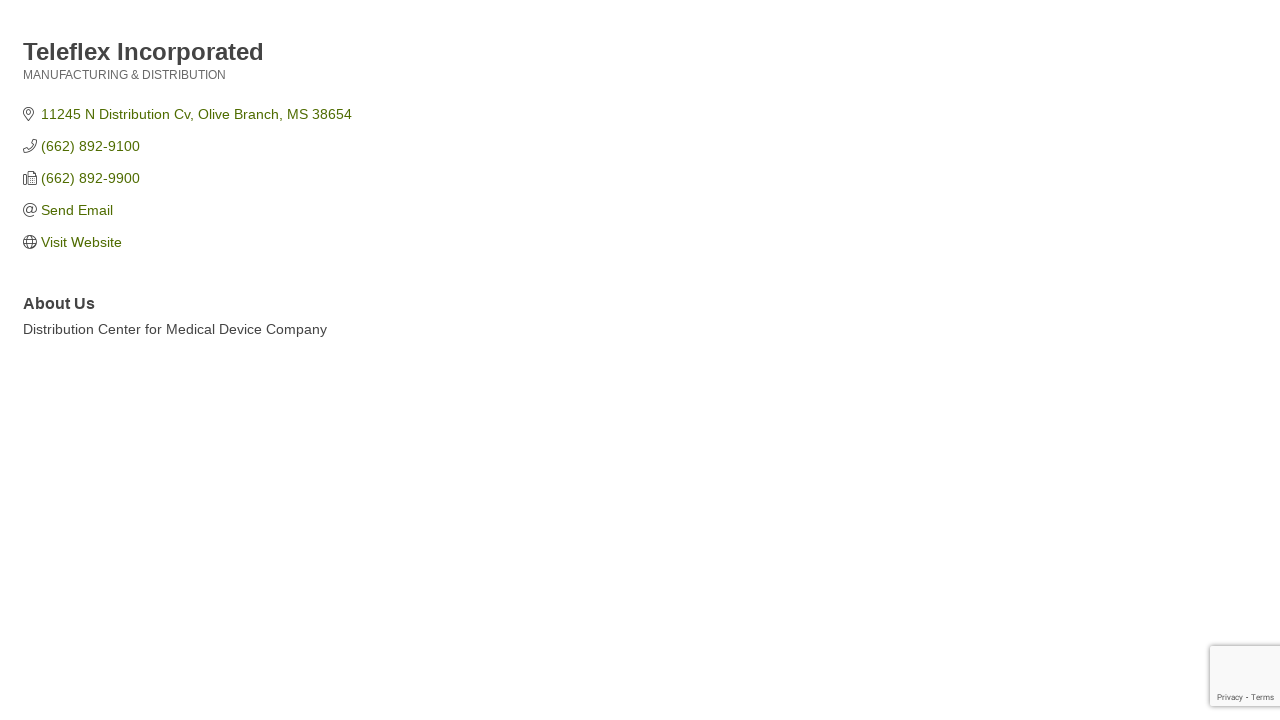

--- FILE ---
content_type: text/html; charset=utf-8
request_url: https://www.google.com/recaptcha/enterprise/anchor?ar=1&k=6LfI_T8rAAAAAMkWHrLP_GfSf3tLy9tKa839wcWa&co=aHR0cHM6Ly9jaGFtYmVyLm9saXZlYnJhbmNobXMuY29tOjQ0Mw..&hl=en&v=TkacYOdEJbdB_JjX802TMer9&size=invisible&anchor-ms=20000&execute-ms=15000&cb=pco5rsbrcwzf
body_size: 45707
content:
<!DOCTYPE HTML><html dir="ltr" lang="en"><head><meta http-equiv="Content-Type" content="text/html; charset=UTF-8">
<meta http-equiv="X-UA-Compatible" content="IE=edge">
<title>reCAPTCHA</title>
<style type="text/css">
/* cyrillic-ext */
@font-face {
  font-family: 'Roboto';
  font-style: normal;
  font-weight: 400;
  src: url(//fonts.gstatic.com/s/roboto/v18/KFOmCnqEu92Fr1Mu72xKKTU1Kvnz.woff2) format('woff2');
  unicode-range: U+0460-052F, U+1C80-1C8A, U+20B4, U+2DE0-2DFF, U+A640-A69F, U+FE2E-FE2F;
}
/* cyrillic */
@font-face {
  font-family: 'Roboto';
  font-style: normal;
  font-weight: 400;
  src: url(//fonts.gstatic.com/s/roboto/v18/KFOmCnqEu92Fr1Mu5mxKKTU1Kvnz.woff2) format('woff2');
  unicode-range: U+0301, U+0400-045F, U+0490-0491, U+04B0-04B1, U+2116;
}
/* greek-ext */
@font-face {
  font-family: 'Roboto';
  font-style: normal;
  font-weight: 400;
  src: url(//fonts.gstatic.com/s/roboto/v18/KFOmCnqEu92Fr1Mu7mxKKTU1Kvnz.woff2) format('woff2');
  unicode-range: U+1F00-1FFF;
}
/* greek */
@font-face {
  font-family: 'Roboto';
  font-style: normal;
  font-weight: 400;
  src: url(//fonts.gstatic.com/s/roboto/v18/KFOmCnqEu92Fr1Mu4WxKKTU1Kvnz.woff2) format('woff2');
  unicode-range: U+0370-0377, U+037A-037F, U+0384-038A, U+038C, U+038E-03A1, U+03A3-03FF;
}
/* vietnamese */
@font-face {
  font-family: 'Roboto';
  font-style: normal;
  font-weight: 400;
  src: url(//fonts.gstatic.com/s/roboto/v18/KFOmCnqEu92Fr1Mu7WxKKTU1Kvnz.woff2) format('woff2');
  unicode-range: U+0102-0103, U+0110-0111, U+0128-0129, U+0168-0169, U+01A0-01A1, U+01AF-01B0, U+0300-0301, U+0303-0304, U+0308-0309, U+0323, U+0329, U+1EA0-1EF9, U+20AB;
}
/* latin-ext */
@font-face {
  font-family: 'Roboto';
  font-style: normal;
  font-weight: 400;
  src: url(//fonts.gstatic.com/s/roboto/v18/KFOmCnqEu92Fr1Mu7GxKKTU1Kvnz.woff2) format('woff2');
  unicode-range: U+0100-02BA, U+02BD-02C5, U+02C7-02CC, U+02CE-02D7, U+02DD-02FF, U+0304, U+0308, U+0329, U+1D00-1DBF, U+1E00-1E9F, U+1EF2-1EFF, U+2020, U+20A0-20AB, U+20AD-20C0, U+2113, U+2C60-2C7F, U+A720-A7FF;
}
/* latin */
@font-face {
  font-family: 'Roboto';
  font-style: normal;
  font-weight: 400;
  src: url(//fonts.gstatic.com/s/roboto/v18/KFOmCnqEu92Fr1Mu4mxKKTU1Kg.woff2) format('woff2');
  unicode-range: U+0000-00FF, U+0131, U+0152-0153, U+02BB-02BC, U+02C6, U+02DA, U+02DC, U+0304, U+0308, U+0329, U+2000-206F, U+20AC, U+2122, U+2191, U+2193, U+2212, U+2215, U+FEFF, U+FFFD;
}
/* cyrillic-ext */
@font-face {
  font-family: 'Roboto';
  font-style: normal;
  font-weight: 500;
  src: url(//fonts.gstatic.com/s/roboto/v18/KFOlCnqEu92Fr1MmEU9fCRc4AMP6lbBP.woff2) format('woff2');
  unicode-range: U+0460-052F, U+1C80-1C8A, U+20B4, U+2DE0-2DFF, U+A640-A69F, U+FE2E-FE2F;
}
/* cyrillic */
@font-face {
  font-family: 'Roboto';
  font-style: normal;
  font-weight: 500;
  src: url(//fonts.gstatic.com/s/roboto/v18/KFOlCnqEu92Fr1MmEU9fABc4AMP6lbBP.woff2) format('woff2');
  unicode-range: U+0301, U+0400-045F, U+0490-0491, U+04B0-04B1, U+2116;
}
/* greek-ext */
@font-face {
  font-family: 'Roboto';
  font-style: normal;
  font-weight: 500;
  src: url(//fonts.gstatic.com/s/roboto/v18/KFOlCnqEu92Fr1MmEU9fCBc4AMP6lbBP.woff2) format('woff2');
  unicode-range: U+1F00-1FFF;
}
/* greek */
@font-face {
  font-family: 'Roboto';
  font-style: normal;
  font-weight: 500;
  src: url(//fonts.gstatic.com/s/roboto/v18/KFOlCnqEu92Fr1MmEU9fBxc4AMP6lbBP.woff2) format('woff2');
  unicode-range: U+0370-0377, U+037A-037F, U+0384-038A, U+038C, U+038E-03A1, U+03A3-03FF;
}
/* vietnamese */
@font-face {
  font-family: 'Roboto';
  font-style: normal;
  font-weight: 500;
  src: url(//fonts.gstatic.com/s/roboto/v18/KFOlCnqEu92Fr1MmEU9fCxc4AMP6lbBP.woff2) format('woff2');
  unicode-range: U+0102-0103, U+0110-0111, U+0128-0129, U+0168-0169, U+01A0-01A1, U+01AF-01B0, U+0300-0301, U+0303-0304, U+0308-0309, U+0323, U+0329, U+1EA0-1EF9, U+20AB;
}
/* latin-ext */
@font-face {
  font-family: 'Roboto';
  font-style: normal;
  font-weight: 500;
  src: url(//fonts.gstatic.com/s/roboto/v18/KFOlCnqEu92Fr1MmEU9fChc4AMP6lbBP.woff2) format('woff2');
  unicode-range: U+0100-02BA, U+02BD-02C5, U+02C7-02CC, U+02CE-02D7, U+02DD-02FF, U+0304, U+0308, U+0329, U+1D00-1DBF, U+1E00-1E9F, U+1EF2-1EFF, U+2020, U+20A0-20AB, U+20AD-20C0, U+2113, U+2C60-2C7F, U+A720-A7FF;
}
/* latin */
@font-face {
  font-family: 'Roboto';
  font-style: normal;
  font-weight: 500;
  src: url(//fonts.gstatic.com/s/roboto/v18/KFOlCnqEu92Fr1MmEU9fBBc4AMP6lQ.woff2) format('woff2');
  unicode-range: U+0000-00FF, U+0131, U+0152-0153, U+02BB-02BC, U+02C6, U+02DA, U+02DC, U+0304, U+0308, U+0329, U+2000-206F, U+20AC, U+2122, U+2191, U+2193, U+2212, U+2215, U+FEFF, U+FFFD;
}
/* cyrillic-ext */
@font-face {
  font-family: 'Roboto';
  font-style: normal;
  font-weight: 900;
  src: url(//fonts.gstatic.com/s/roboto/v18/KFOlCnqEu92Fr1MmYUtfCRc4AMP6lbBP.woff2) format('woff2');
  unicode-range: U+0460-052F, U+1C80-1C8A, U+20B4, U+2DE0-2DFF, U+A640-A69F, U+FE2E-FE2F;
}
/* cyrillic */
@font-face {
  font-family: 'Roboto';
  font-style: normal;
  font-weight: 900;
  src: url(//fonts.gstatic.com/s/roboto/v18/KFOlCnqEu92Fr1MmYUtfABc4AMP6lbBP.woff2) format('woff2');
  unicode-range: U+0301, U+0400-045F, U+0490-0491, U+04B0-04B1, U+2116;
}
/* greek-ext */
@font-face {
  font-family: 'Roboto';
  font-style: normal;
  font-weight: 900;
  src: url(//fonts.gstatic.com/s/roboto/v18/KFOlCnqEu92Fr1MmYUtfCBc4AMP6lbBP.woff2) format('woff2');
  unicode-range: U+1F00-1FFF;
}
/* greek */
@font-face {
  font-family: 'Roboto';
  font-style: normal;
  font-weight: 900;
  src: url(//fonts.gstatic.com/s/roboto/v18/KFOlCnqEu92Fr1MmYUtfBxc4AMP6lbBP.woff2) format('woff2');
  unicode-range: U+0370-0377, U+037A-037F, U+0384-038A, U+038C, U+038E-03A1, U+03A3-03FF;
}
/* vietnamese */
@font-face {
  font-family: 'Roboto';
  font-style: normal;
  font-weight: 900;
  src: url(//fonts.gstatic.com/s/roboto/v18/KFOlCnqEu92Fr1MmYUtfCxc4AMP6lbBP.woff2) format('woff2');
  unicode-range: U+0102-0103, U+0110-0111, U+0128-0129, U+0168-0169, U+01A0-01A1, U+01AF-01B0, U+0300-0301, U+0303-0304, U+0308-0309, U+0323, U+0329, U+1EA0-1EF9, U+20AB;
}
/* latin-ext */
@font-face {
  font-family: 'Roboto';
  font-style: normal;
  font-weight: 900;
  src: url(//fonts.gstatic.com/s/roboto/v18/KFOlCnqEu92Fr1MmYUtfChc4AMP6lbBP.woff2) format('woff2');
  unicode-range: U+0100-02BA, U+02BD-02C5, U+02C7-02CC, U+02CE-02D7, U+02DD-02FF, U+0304, U+0308, U+0329, U+1D00-1DBF, U+1E00-1E9F, U+1EF2-1EFF, U+2020, U+20A0-20AB, U+20AD-20C0, U+2113, U+2C60-2C7F, U+A720-A7FF;
}
/* latin */
@font-face {
  font-family: 'Roboto';
  font-style: normal;
  font-weight: 900;
  src: url(//fonts.gstatic.com/s/roboto/v18/KFOlCnqEu92Fr1MmYUtfBBc4AMP6lQ.woff2) format('woff2');
  unicode-range: U+0000-00FF, U+0131, U+0152-0153, U+02BB-02BC, U+02C6, U+02DA, U+02DC, U+0304, U+0308, U+0329, U+2000-206F, U+20AC, U+2122, U+2191, U+2193, U+2212, U+2215, U+FEFF, U+FFFD;
}

</style>
<link rel="stylesheet" type="text/css" href="https://www.gstatic.com/recaptcha/releases/TkacYOdEJbdB_JjX802TMer9/styles__ltr.css">
<script nonce="datowAa20ynM89xidbDalw" type="text/javascript">window['__recaptcha_api'] = 'https://www.google.com/recaptcha/enterprise/';</script>
<script type="text/javascript" src="https://www.gstatic.com/recaptcha/releases/TkacYOdEJbdB_JjX802TMer9/recaptcha__en.js" nonce="datowAa20ynM89xidbDalw">
      
    </script></head>
<body><div id="rc-anchor-alert" class="rc-anchor-alert"></div>
<input type="hidden" id="recaptcha-token" value="[base64]">
<script type="text/javascript" nonce="datowAa20ynM89xidbDalw">
      recaptcha.anchor.Main.init("[\x22ainput\x22,[\x22bgdata\x22,\x22\x22,\[base64]/[base64]/e2RvbmU6ZmFsc2UsdmFsdWU6ZVtIKytdfTp7ZG9uZTp0cnVlfX19LGkxPWZ1bmN0aW9uKGUsSCl7SC5ILmxlbmd0aD4xMDQ/[base64]/[base64]/[base64]/[base64]/[base64]/[base64]/[base64]/[base64]/[base64]/RXAoZS5QLGUpOlFVKHRydWUsOCxlKX0sRT1mdW5jdGlvbihlLEgsRixoLEssUCl7aWYoSC5oLmxlbmd0aCl7SC5CSD0oSC5vJiYiOlRRUjpUUVI6IigpLEYpLEgubz10cnVlO3RyeXtLPUguSigpLEguWj1LLEguTz0wLEgudT0wLEgudj1LLFA9T3AoRixIKSxlPWU/[base64]/[base64]/[base64]/[base64]\x22,\[base64]\x22,\[base64]/Dg1zDkGzDgQrCl3cVGWF/QMOKwofDoBloesOcw59bwr7DrsO4w6ZewrBnMcOMScKFDzfCocKrw4loJ8Ktw7R6wpLCixLDsMO6GQbCqVoLYxTCrsOVWMKrw4ktw7LDkcOTw7/CmcK0E8Olwp5Iw77CnB3CtcOEwr3DrMKEwqJTwrJDaU1PwqklIMO4CMOxwpQJw47CscOvw4glDzrCq8OKw4XCmwDDp8KpKMOFw6vDg8OJw6DDhMKnw5LDkCoVLm0iD8OSfzbDqiPCukUEfGQhXMOnw7HDjsK3R8KKw6g/B8KxBsKtwp0twpYBR8K1w5kAwqbCmEQif1cEwrHCjmLDp8KkBEzCusKgwoAnwonCpyTDuQAxw4EZGsKbwoIhwo02IW/CjsKhw4oDwqbDvAHClGp8I0/DtsOoExQywokBwoVqYRrDug3DqsKbw5o8w7nDuFIjw6USwoJdNkfCq8KawpA7wr0IwoRqw5FRw5xfwqUEYgw7wp/CqQ/DncKdwpbDnXM+E8KNw77Dm8KkPUQIHTrCosKDag/Dv8OrYsO7wpbCuRFCBcKlwrYeAMO4w5dnX8KTB8KRTXN9wpfDn8OmwqXCrFMxwqp+wr/CjTXDuMKQe1VMw59Pw61CKy/[base64]/wr/CoSnCly3CpxUkRy3CgMOiwrHClcKlXl/DgcO5ajQbNlAAw6XCrcKGa8KTBTDDocOIRSJJdg8rw4JOUsKgwpDCu8Otw5tZY8OVFlU8wqvCrB5fUcKbworCsVwlRzsmw4PDsMOoHsOdw6rClSFTIMKyWnnDvFDCn249w5cuD8OFU8Kow5HCiA/DtmEHPsOcwoZcQ8O8w4vDkcKUwoVJEjwwwo/DvsOXVjhAfgnCuQotRsOuSsKvNHZCw6LDky3Dm8Kuf8KxY8KzFsO/csK+EcO1wrMKwppPMR3DiQUUKnrCiDTDljk5wrlhJAZVdwMPDg/Cn8K9TcOvJcKAw6LDsQrCjR3Dn8Opwq3DvHRkw6DCpcOIw4Y2IsK4Q8OJwo3CkgrCtgDDtjkjZcKrRE7CuDJSMsK8w5s3w5h/ZcKUTjwkw6TDhRhWQDQSw5rDvsKvEwfCvsO5wr7DucOpw6EkLXZNwonCvMKXw79FI8Kmwr3DosOFJcO4w7TDu8Kew7bCum4ONMKgwroPw6JcHsO6wp/ClcKqNS3ChcOnXDjDhMKPRj7Co8KYwozCszLDlAbCrMOFwq19w6XCgcOaJmfDtxrCnXLDmMO3wqHCjhHDsGhVw6s6fcKjRsOaw5bCpgvDrifCvgjDjAksDUMCwqQBwo7CmgkDR8OoIcOBw4xMei0pwrEVRX/DhSjDmcO6w6XDksKbwocKwpNyw49RasO0wqsowrTDusOZw50Zw5DCoMKYWMO/VMOgAMK3ETk9wqoew7tiDsOywoQ8RTPDgsKnJsKXSQrCmcOAwqvDizzCmcKmw7g1wrplwpI0w7bCmyg3CsK6bVtWBsK8w7BSMhYPwoXCs0nCkBpOw6HChmTDs07CoEpaw7tnwpTDs393dmDDj2bCvsK3w7c/w5BlBMKRw4XDmH/DnMOYwoFXw4/DjsOlw7PCvCfDs8KlwqEBRcOsMwzCrMOMwphUbX57w4EETsKtwo/[base64]/DsMKuHQTClDHDkSTCpzXDnSrDtBkxw6fCqcO5UsOiw6I5w5Y4wp7CocKBDEhILigGwrDDisKHw7M/wqLCo3jCvCxwG0/Ch8KdAQXDuMKdNXLDnsKzen/DuB/Dn8OOJAPCmT7Dq8K9woxUWcO+PXtBw5RmwpPCjcKRw402BBgwwqXDoMKaEMOuwpXDi8O+wrt2wrdRHSpHLi/CnMKqU0jCmsOYwq7CpFzCoEPDucKOe8Kiw6JbwqXDtideFz0iw47ChyLDgMKRw53CglwPwrQowqVFbMO1wr7Ds8OdVcK6wp1lw5B/[base64]/ChX3Ck8OVw6AbwqhbUsK2WUg8w7vCucO2RFRCXxvCp8KtEUHDoUZpY8OeQcOedEFyw5nDicOjwrHCuQQsfcKjw7zCnMKSwrw8w45BwrxCw7vDrcKTUcOuJ8K1w7kZwoAvGMKyKHc2w6DCuyAGw7nCqys/wpDDil7ChVwSw7bCjMOOwo1KISrDtMOXwqkCNsOXaMKtw4AQM8OHMlIlaFjDj8Kod8OSEMOcLC95U8OiMcKHSmdmMzXDscOrw4JrW8OGWApIE2J9w7nCrsOtCG7DnC/Dhg7DniLDocKswog2csOYwpzClT/CvMOsTAzDnFEbShVNSsKUR8K/WTHDkylBw5UBCzbCuMKHw5TCjsORewECw4LDkENRbQTCpsK7wqnCosOFw5zCmcKMw7/[base64]/[base64]/wqLDnwjDv1Z+w4bDinkoLT9TA3/DrzxmAcOvfhjDpsOtwolPQixtwqgnwoEUEUzCi8KmSGNUGzJCwqnCkcKvCDLCnyTCpzpHF8OqDcK4w4Qrw7/ChsKAw6nCt8OjwpxqIsK6wqttN8KAw67DtkHCisOKwo3CvX1Ow57CukDCsXTDncOsfHfDjmYdwrPCuCoUw7nDksKXw4PDoA/CrsO7w4l+wr7CmE/Cp8KkcCYJwoTCkzDCp8KnJsKGY8ODHyrCmWl1TsKKfMOGPDDCmcKdw4QzWSHDqUh5V8OFw7zDhMKfBMOeEsOKCMKYw7jCj0/DjhLDnsKIVMKDwpZkwrvDuhciWVPDrxnCkFtXSHNGwobDiHLCuMOmMxvCgsK5fMK9b8KsK0vCqsKmw77DmcKuDxrCoDnDqmM6w4XCocKlw7DCscKTwo94SyjCrcKcwoUuPMO2w5LCkgvDsMOVw4fDqhdoFMOQwpcRUsK+wobCiydVOAvCoHs2w5/Cg8K1wpYcUBrCuCRUw5zCt18pJ0rDuEhlb8O9wr1pLcO0dyZRw5PCtMK0w5fDjcO/w5/DhVLDj8OTwpDCv03Dt8OVw7fCnMKTw4NzOhTDhMKGw5DDm8OnHUxmLXDCjMOLwo8sLMOxc8OVwqtTV8KpwoA/[base64]/CpHdkw5FvOGRCw5Jpw4dKw5LChcKdbsKADisFw5phD8K6wqzCs8ONTz/CkE0ew6I9w6vDs8OjFmrDqcOEUUfCqsKKwo3CqcObw5LCmMKvfsKXIHXDq8KzNsOgwoY0a0LDp8OMwrl9WsKRwoXChis3QsK9X8KiwoHChMKtPRnCvsK6JMKswrPDuCbCnkTDicOxExwBwrrDm8OMQAlRw4Vnwo0vFcKAwoJRK8Kpwr/[base64]/VMKXw5ofRMKxwqBnZcKsw4XCkhEsAhnCo8OKXTIXw49Vw4DDg8KdPcKTw7x3w5DCksOSK1IDWcK7O8K7wrbCvwTDu8KSwrHDosKsH8OiwoLCh8K8NgvDvsKiMcKQw5QIVi4XO8OCw5J6e8Ovwo3CpjbDrMKQXFTCjnHDrsKyMsK/w7nDkcK3w4gcw648w5cow4AhwobDnRNmw67Dh8OXQV5Ww5oTwrh/w4EZw5wNQcKKwpnCuSlOEMOSfcOJw43CkMKONQ/DvnPCi8KdRcKaPGbDp8ORwq7Dt8ONHGvDtVwxwoYowpDCqAB3w49vWSTDhsOcWMOXwoXCjxYGwo4YCATCogPCvC8lMsO9LRnCjgjDqVDDi8KPccK7f2rDvMOmIC4oWsKISU7ChsOCZsK8csOswokZcA/DqMOHBcOqP8OiwqrDq8KuwqfDqDzCu2FCH8OnSEvDg8KJwqUkwpLCqcK1wofCpQQqwpsuwrTCtlTDjRNUBDB/FsORw53DusO8GMKEVcO2UMOjSSFeRxlpAcOtwohqQQPDhsKgwqTDpyoCw7nCt1BLKcO/SCLDkcOCw6LDvcOnZw5tF8OQLXjCtwYUw4HCncKuCsORw5bDigLCuhzDuVjDkQPCvcO/w7PDpMKrw7QtwqHDkEjDicK9fBtww7kgwrbDssOzw7/CosOdwoVVwq/DjMKiMwjDpDzDiAh+AcOqfcOUBGpJMg/DnXI5w7wQwo3DtkgXwr4xw4hUDxPDtMKNwrjDusOKa8OIH8OUVnHDqEnDiWvCosKzJ1zDgcOATQgGwp/DoWXClcKswpXDpzHCjwcswqJHQcODb1I5w5otPHjChcKgw6Q8w5UweyfDmltlw48lwpnDq1vCpMKow4cMCh7DqWXCoMKjDsOGw4N3w6EoGMOtw7nCtFvDqwHDp8O6RcKZUS7DlgMzI8ORJFA/w4jCrcOabhPCq8OPw7xBQ3DDrMKyw7vDpsO5w4VTGlHCnxbCjsKaPCJXEsOdHcKjwpTCqcKrK2MiwoZaw63CiMOSbcKVX8Knwo8zWB/DqGEUa8Olw65Uw7/DqsK3ccKgw7bCqBQcVHzDg8Oew6DDqCTDs8OHScO+csOXXT/DhMOvwqDDqcKTwoTDl8KmMhfDijF8woA1YsKjfMOKWQbDhAA/eiQmwpnCu2ZZXTFxXsKRXsKawow8w4FceMKtYzXDsxXCt8K4dWXCgRZFH8OYwr3CqWnCpsK5w4JVciXCpMOUwrTDsVhyw5jDt2/Dn8O8w4nClybDngnCgsKEw5ZDOMOGBsOzw45OQEzCvVAtLsOQwqQowoHDoyLDkk/Dg8O1wpzDmWTDs8Klw6TDg8OfT3RjGsKewpjCl8ObSmzDsifCpsKxd1TCr8KZdsOdwqXDiFPDtcOtw7LCnyBkw7wtw5DCosOAwovCi0VVVjTDt0TDg8KVKsOOGDVNHCgebcKUwqsKwqTCq10yw41zwrBXKlZZw742XyfCjWDDhzBCwq1Jw5zCisK/[base64]/DosO9CMKUw6R4cmbCkQA+WsOjw57CpcKZw5vCm8KfwoXCjMO3KirCkMKmX8KawqrCpTZBXsOew6HCkcKPwrXCvGPCp8ORHA5+fMOCMsKkb31OOsK/eRrChcO4UVc/[base64]/DjcOywqhjw7YRZMOXVgnCpcKfwpTDlGrDo8OPw73CoHoaGMO5wq/DowXClCPCusKUDRTDoQbCq8KNWGDCmFoSXMKWwpbDpTs/bz7ClMKGw6cwflAtwqLDt0HDlwZfE1l1w4PCuVpgH1geOk7CuHZlw67Dml7CnjTDlsKewofDh3Qlwo9BTcO/w6jDn8KFwpXDlmskw7BDw7/DusOBBCovw5fCrMOawrDDhArCqsO5fDFEwp1VdyMtw7HDnCkUw55Iw7E3B8OnVWZkwr1uLMKHw4dNEsO3w4PDq8ODw5A3w7/Cj8OSTMOAw5XDvMOVZ8ONVMKLw6MVwpnDjB5KCQrCtyIOFkXDtsOCwqHDvMOUw5vChsKHw5jDvEhKw6PCmMKPw7PDqGJvdsOTJRRTR2bCnBzDsRrCjcKjC8KmfEAzU8OYw71ZCsK/acOEw60WB8KYw4HDjsKZwox9G1YPIVAswoTClxQlHcKcT3bDiMOdZ3fDiCzDh8OKw5EJw4LDpcOOwoM5ccKiw4cJwoPCu2PCoMOEwooMR8OGbQDCmsOASwcUwptgb1bDosK/w57DqcOUwq8idMKXPT8Ow4IHwrRMw7rDo3hBHcOgw5HCvsOLwrvClcKJwqHCtA8Pwq7Ch8KCw61SKsOmwo1/[base64]/UsOnecKmwrt2AiRiUMKqZ8OFwpDCnFdoJ1PDuMOHHytvRMKnScObEwFmNsKCw7tew6hPTUrCi2hKwozDkBxrVg9vw5LDjcO7wrMNDVDDv8Kkwq4+Syhyw6QQw5B2JMKQTC/Cn8OKw5nCigYiEcO9wq09w5AaesKSBMO5wrV5MFkZHsOgwq/[base64]/[base64]/Ch8OUw4TDqcKzMcKJwrEkBsKufyRcdxrCqsOXw4N/wp0awrVyacOUw5DCjFJowpl5OV9Jw6tUwqFXXcKidsKcwp7Cg8Opw5gOw6nCnMOyw6nDtsOnV2rDp0fDnE0NLwYhWQPDq8KWdsK0XsOZF8K9LcKyfMO+IMKuwo3ChyByUMObaT4fw5bCsUTChMORwpbCrwzCvxs6wpwSwo/Cuhgfwp/CusOmwqTDrXvDrHfDtjjCqEQaw7DChBARLMKNWjnDksKuIMOAw7/CrRpOQ8KuGk3CpW7CnzRlw792w7LDsgDDsnHCrFLCnFIkEMOTJMKGLcOManrDqcOZwrZbwpzDscOgwpXCm8O4wq7Dn8OwwrrDlcOhwpoqbkgoeXPCusKgG090w4cUw6UwwpHCvTvCu8O/BFXCqgDCpXPCkCpBSTPDsC5Sby08wr8kw5wedy/DvcOIw67Dt8KsPh53w5J6H8K2w4YxwoFddcKOw4DCmB4Uw7JLwojDkihtwpRfwoPDrz3Dt0XDrcO2w4jCosOIB8KowpnCjmoawpVjwqE4wrgQf8O1w5sVEkVzERzDtm/[base64]/[base64]/Dk8ONw4fCoHBCWVU5Clcaw6txwqAJw48ydsKCwqVnwpgMw4PCk8O/[base64]/CnlTCqz3Ctj3DpsKKwqs2GsOGHsK2JcKPw6BRw41nw4Yhw6how6gAwqsSKDlYA8K0wogJw4LCjx4xWARew6zCvF4iwrY9w4I8w6bCjsOaw5LCuRZJw7ICOsKvNMObdcKMY8O/UWnCtFF0di0PwpfCqMOnJMO6NAfDosKMacO5w6hpwrfDtXbDkcOBwrzDqTbDv8KSw6HDt3DDqjXCgMKJw5/[base64]/DjcOTwrkewq/CoHNTccOdFcK8a0t1wqxrw53ClsOdJcOLw5cIw5IlJMKYw5E+Hg16A8OZCsOLw4vDu8K3MsOyalrDvy9XIyUOfmhSwpLCqMO2O8OVNcOSw7rDtizDkGnCsFo7wqJuw6rDh0ACPghPU8O/ZBRhw4zClHjCssKjw6EKwq3CncK/w63Cp8KKw5EwwozCgmh+w7/Dk8K6w4LCtsObw43DlQJTwpsqw4rDhMOTwpLDl1zDj8O/w5RKMggBHETDiipRWDXDvTHDjyZ9McKCw7TDtEDCpX9iL8K8w6dDFcKIBwrCr8KMwph9NMOGJw3CrsOYw77DqcO6wrfCvF3Cq2gebC8nw6vDtsOhN8KnY0gBAMOkw7Z1w4PCs8ORwqXDhsKNwq/Ds8K6XnTCukEvwpdIw6fDmMKAQgjCoT5Xwqkow4bDs8Onw5TCmAEEwoTCkzMNwoptTXTDvsKww7/CocOlEx13RTdGwrTCvcK7IXrDjURbw6jCpzNKwrfCq8Kif0DChEDCn1fCh33CicOxecOWwopaBcK/[base64]/DnV3Dk8K6UcO+Dl88w7rCmcKvwoAWLl9Aw63DvQzDscOwc8KLw7xWSizDuGHClW5sw51uRjc8wrlPwr/CoMKQIzXDrn/CmcO9OSnCjhLCvsOpwrNBw5LDq8OuNT/[base64]/w4w1QwohwrVvQ8KDwrHDpcO0TDbDpcKbw5Z7KybCmBoqw5ZZw4BcFcK7wrXCpz86H8Obw5URwp/DkhvCv8OJGcKlMcO9L3HDoTfCjMOUw5rCkjUyWcOZw4DDjcOaMHLDuMOLwpoYwprDvsOfFsOAw4jDj8Kqw7/CjMOqw4XCucOrdcOTw5fDh0pnGmHCocK7w5bDgsOmEwAXGMKJWBNpwpEvw67DlsO5wqHCg1/CuQgjw5x3C8K2NcOoUsKnw5c+wqzDmVkqw4FowrzCpMK9w4Ycw459woTDncKNZzwowpp1DsKbZMOpWsO2UwjDtg8bCMO8wo3CkcKnwp0awooKwpA/[base64]/CpcKxwqTClMKIAUY1w4xEBcOFwq3Cs1MHeMKaecO9ecKlwqfDk8Kwwq7DqGsZFMKBIcKkH0I2wrvCv8OxEsKmY8K6fGoEw43CmSAzBCU/wqnCgBnDpsKgw77CgXDCuMOVeTnCoMK7JMKzwrTDq0lMWMOnA8OeesKzOsOiw7rCuHPDp8KIWlUKwr5LK8OWCX87P8KpMcORwrHDpMK0w6XCmcOmL8KwAhxDw4TCo8KJw7pAworDvijCosO9woHDrXXCixbDtnATw6DCrWVSw53CizTCizVjwo/[base64]/CiMOgeMKUw4HDn8OPwqN8FS3DncKIZ8K9w4RxK8O/w5UQw6TChcKiZ8KIw705wqgjZsOYdVfCgMOxwosSw7fCpMKvwqrDtMO1CzjDisKiFy7CkVrCg0nCjMKFw5Uid8OsU21gJRRFBE4ow77Cmi8ZwrPDsk/DgcOHwqsWw7zCtHYgBwbDl0EjDkrDhjZowooBGwDCvMOTwqjChTlWw6g6w4jDmMKEwqPCkH/[base64]/CuDHChsKVw6EQwpwywocEL1PCqMKiRFIzwo7DnMKfwqAwwonDvMOiw7tlVy4Iw5Yaw5zCg8KZL8OKw7Jof8K8wrlNN8O1w61yHAvCg23CoyjCuMKSdcO5wqPCjCJUwpQywog2w4xgw6NowodEwrczw6/CoCTDkWHCgjPCjkF4wqR+WMKQwqppKWZIHigKw5JiwrUZw77CumJ7RsK/WsK1W8OEw4LDm2VPDMOXw7/[base64]/[base64]/[base64]/EcKmwrbCm1PChBwywrxfwoHDk8K/Pylew5Eiw73DmcOuw6RgfUXDjMOFO8OHJcOJJ2UXSTxNK8Odw7FEAS/CoMOzRcKnYMKewoDCqMOvwrVLEcKaLsKKHXIRbMKnecOHRMKYw69KIsK/worCucOjJXfClm/Cs8KnScKdwrI4wrXDpcOww6rDvsKWUGrDrsOCWFPCh8KKwoXCocOHZmzCl8OwaMKJwq9ww7nCl8K1Eh3CgF4lb8KFwoPCiDrClVhHQ0zDpsO+RV/[base64]/Dpw3DgMOQMMO+wrQ9fXTCl8OBSsObVsKYBsOsDMO0EsOhw5XCq1pVw4pSZEAmwo5fwocPNEcsXsKMMMOjw4nDmsKwDHXCvDAVVhXDoC3CnXXCisKFZMK1d0nDngFEX8KAwq3DgcK5w5IYSGNPwr4wXSrCpUZowq1Zw586woDCl3/DjMKKwovCiG7Dg1sZw5XDosKjJsOeSXzCpsOYw4QRw67Dukoke8K1MsKTwrkdw7YBwpk/HsK+SmUWwozDucKmw4jCnlfDlMKawp0+w74QWE8gwro/BGpOfsKwwpPDsDTCosO6IMOnwoEpwrLDoUFhw6rDrcKdw4NwKcOKH8KQwrxjw5bDjMKSBMK8ACMsw6o3wr/[base64]/wpnDrcOjQMKuw7jDkcOBwofDu0BaeRHDscKvcsONwotCeyVFw7N0VFPCu8OGwqvDq8OoBwfDgwLChzPCkMO2wqxdSCzDksOWw6pew5zDg1kDLsKjwrM1IRvCsn9Awq3DocO4OsKJFMK2w4UfEcOpw77DrcOYw5loacOOw5HDnh59RcKEwr7DiFfCm8KOCEtNfMOZAcK/[base64]/w6fDvljDtA/DkF5/DsKhw5nCiGJaRUXClcKvLsKuw6ovw7cgw7jCncKLT1cZETtJN8KOQMOqJsO3T8O7XChRVj5ywqQtFsKsWMKkUcOTwpTDn8ORw58kwpPCvxI3w7c3w5jCs8KpZ8KTMB8/woTCnjcMZxMTSyQFw6h+QsOow4nDmBnDm2HCuUItGcOEIMOQw4rDn8K3fwjDscOJWnPDsMKMA8OvPn0TA8KPw5TDqsKowrrCoVvDkMOXDMKRwrrDvMK3fMKKB8KAw5N8KzUGw77Ckn7Cn8OlSBXDtljCqz04w4DDgm5Uf8K0w4/CpXfCk01Hw4E1w7DDlEfDokHCl37DssONKsOjwpISdsOcaH7DgsOww73CqU4oNMOswr7DhXXDjUMbFsKJdW/DgMKLeR/CrCnDn8KIEsOhwo9aHiHCswzCmjZJw6TCi0LCksOGwpQPCw5hGRodbF0WEMOSwog8c0PClMKWw43Dq8Olw5TDul3CucKPw4/DpMO0w6MsQyrDom1CwpbCjMOoNsK/w5jCqBvCrl83w6VVwrBsZcOOwrPCvcObFi1reGHDsAhUw6rDnsKYw6tkcF3Do2YZw7F/bcOgwpzCq08fw5RxXcKRwokFwpksbiJNwqoyLBgyUzPCksOLw4U2w5vCi1VkAcO5PsKxwpFwLRHCqDkEw7ELGsOuwr5RAxvDiMOCwr0NTWlowqrCnEksDnwHw6BJf8KgEcO8Nn98VsObeinDikLCiQEGJFRFdcOEw5/CkWlrwrsEJnFzwqgnY0XCgC7CmMOUNGZbdcO+PsOPwoUkwpnCt8K1YVdnw53Dn1FxwpoLPcOachpkaRA8AcKuw4vCh8OJwq/[base64]/[base64]/[base64]/[base64]/CnyRywoo5wp/ChXQqwo4Rw7vCosO7KxfDmUjCrRXCiDJHwqDDunrCvUfDt1/DpMKAw6nDsgU3KsOuw4zDtxlCw7XDnUTCuHnCq8K9ZMKYeG/Cp8Olw5DDgzvDnxwrwppnwrjDkMK0BsKiR8OXbcOxwrFdw79twqY3wrFtw6PDk1PDtMKowqvDt8KTw6vDnsO0w6BDJDLDvmZww7ElNMObwrE+WMO1fTVVwroXwq9QwozDq0DDr1bDrl/[base64]/DiiIcfcONZMKPBxjDuATDjmLDpcKWGW7DrhoWwooOw4fCvsKXUgxjwqgjwq/Cum3DhG3DljvDisOFdSHCg24cOmhtw4Agw5zDh8OLJQx+w6I2dhIGWVc3PT/DuMK6wp3DnHzDiWdvHRB/wqvDgXfDk1rCmsKfKUnDqMKlTSfCpMOeGBUBKRhMBHhIYVDDhx98wp1hwoMyPsOjY8KfwqbCtThWPcOWZkPCrsO0wpXCuMKow5HDucOmwovCqQfDssKkL8KewqlKw57Cj0bDvmTDj30ow4hNaMObHGvDrcKpw6ppTMKnBGDCuAtcw5/[base64]/wr4tw54AwpXDmsKbP8KQwrRZajhhRcOsw7sRwokuX2YeNBXCkQ/ChnQpw4XDpxk0DG0xw7p5w7rDi8OhA8OBw5vCn8KlJcOqasO/wrM+wqnCmmBwwoRTwppFDcOHw6zCr8Ohf3nCjsOWwp1DYsKkwprCmMOCGMOWwptkaTTDikckwovCjDrDicOkFcOKKQYjw4/[base64]/CqlLDsmVxwqV9TipneSINw6FIYwZLw67DgC9zPsOdH8OjBRh0ExLDscKswr1NwpHDt00fwqTDtQl1E8OJEsK+ag/CtWPDo8KHBMKEwrnDhsOTAcKoFcOrNR4Hw6pywrjCrBJMcsOlwoMzwoDChcK3EDTDlsOZwoR+embDhzAJwoXDkUrCjsKgKsOkfMOCfcOcIhHDo1g9OcKid8OfwpbCkk1REMOlwrtOOibCuMKfwqrDv8OzGmFjwpzCpn/Djhwhw6oLw5dbwpnCjAgSw6Y+wqkJw5DCmcKXwpwcSlFsZS1xNmLClTvClcKFwp08woZ2C8OewpFiRzt4w4Q3w5zDuMK0woM1FlrDnsOtFMOJNMO/[base64]/DjSrChjfDusKDw6wGL1obw41iasO8VcKZwrDCgkjDrUrCoDHDvcKvw5zDscOJJcOdA8O5wrl3wrUoSiVZP8KZM8Onw4k7QXxaKEgrbMKgD1RhDhTDv8KTw544wogLVg/DiMOCa8OBGcKnw6XDsMK0ESpKw5fCtQtlwpxCDMKfYcKuwpjClmbCjMOoe8KKwoRAQS/[base64]/[base64]/Dn8K9PcOVwqdZwofDvDkwCQ51I1vCsB9JNsOjw5A+w7gsw59uwpDDosKYw6N+VUJJMsKhw5VqdsKKYMOJDRjDpxonw5PCnFLDg8K0SDHDgsOkwoPCoFkxwonCtMKaUsO+wpPDiU8ELD3Cv8KMw4fCrsK1JSFQZg0/YsKnwqnCt8K9w7zCnE/DjSPDhMK8w6XDvk5lY8KfY8O1fgAMXsO3w7thwoUFFirDj8OYSWFfFMOnw6PClyI6wqpODlRgTWTCnD/Cq8Kfw7TDkMOmNBDDjsKMw6LDtcKpdgdlNmDCl8OgMlLCjhRMwptRw70CD3PDjsKdwp1QGDA6BsK3woNBLMOrwplVDTQmIQbDuwQhX8Oaw7Z5w5PCjSTDusOVwoE6f8KmPSVxJUh/wrzDssKIAMKow4zDgzwKZm3ChGETwpJvw5HCpmFfSRxGwqnCkQ8PXm09A8OdHMOqw5c8w4bDvQbDp0VYw7/Dn2giw4XCmRkBD8OLw7tyw6/[base64]/Cqw95dEQpdMKnBCBvPsKGPy/CsGU5VkhxwqLCn8Ogw7XDrsKkaMOYRcKBeVtvw4t8woDCulM9Z8KDUl/DnnvCgsKtHE/[base64]/NQvCp8KIWRsHwooTw6dMN8OXTHMswpXDoH1swrjCmSNcw6zCj8OWbBxEQGRBPjkVw5/[base64]/ClMOsw4rDiMK4w7bChBwgw5NFw6rDkTjDqMO6RF9oPis1w71YR8Kdw75YWkrDgMK8wobDoFAKO8KSe8Ocwqcew7Y0N8K/[base64]/Dkg3Di8KvWjnDt8O+w4o6FsOIPsOkfk7DkiACwqrDgAbCr8KRw6vDgMOiFEd4w5pxw7sxE8KwJsOQwq/CvERtw7PDpzFgw4LDv3rCqH8NwoAJXcO9YMKcwoUSCznDlxQZAsKXLVHCgsKOwpMZw40fw644w5nDqcKbw6XDgl3DuXccMsOgYFB0SXTCpUgEwqjCqhjCjcOxQhJ4w7hiAGsBwoLChMO4CxfCo1MoCsOpdcKUUcKmaMK4w4wqwoHDqg8rElHChnTCp3HCtF9oZsO/w5lYA8KMY1o0w4zDv8O/ZQBNcsOYPMKjwp/CqCPCqiMuM2ZQwpPCgkDDn0fDq0taNTNfw7PCgWfDlcO4w6kHw5hfWXx4w54zDm9QAcOTw58Xw4Qew6F5wqLDrMORw7DDiB3Cug3CrMKGdm9LQWDCvsOzwrnCk2jDgT1ySynDjMO+XMOyw6w/[base64]/DjVUMFCvCg8KIazNTwrktwq8uw5Zjc2gOw68XLU/DoTDCi0cIwqjCm8KWw4F3w7fCsMOSXFgMCsKBfMO2wo9Wb8OTwodQLVhnw7XCjQ1ndcOQfcOkHcONwqpRZMO1w7PDuj0AA0QWdcO6BMKyw5MlG3LDm18KOMOlwrbDqFzDkjtgwrXDpAfCisKCw6/DhxFtTXZTSsKGwo4UV8KowqfDsMK4wr/DsQA/w5pyL3l8AMOlw63CmUlpc8KawrbCpXRGJz3DjDAnGcOcNcKCFDrDjMOjMMKNw5Y4w4fDlSPDuFF6GD1rE1XDk8KqHVXDrcKVOMKxDjhgH8KZwrFpSMKMw7hNwqPCnRzDmMKRQkvCpTHDvnXDrsKuw5FVYMKKwq/DrcOBJsOQw4zDsMONwqtCwrzDvsOpOmgvw4vDiWYXaBPCn8OWOsO9dSYEX8KCGcKXYGUdw4QgDjrCqDXDu2XCh8KYR8OXD8KUwpxtdkhLw7JXDsKwUgMgcTrCqsOAw5cEFUlGwqFBwp7DnBDDqcO8woTDvU0/GEkgVUEow4Rww69cw4UeBsOwZsOTfsKTd00aEQDCrDo0asOpTzAgwo7DrSlswq7DsmTCnkbDv8KuwoDCksOKHsOJYcK7b1bCsVDClcOTwrPDpsKgAFrCgcO+UcOmwqTDlAXCtcKwF8KaOHJfVFglA8KLwrHCun/Cp8ODEsOfw4LChDnDisOVwowgwpYGw75TFMKtLi/DucKWwqDCv8O7w7pBw4c+MQ7CsXIaQcOqw67CsWfCncO3dsOmcMKMw5d+w4DDogHDlXZlTcKpHsOGCkl6PcKzZcOLwpsZLMOzAnzDiMOBw7vDi8KId0nDqkwSacK9Mn/DvsORw5Eew5x+Py5cH8OgecKIw5zCuMOCw5PCjsKnw4jCt1LCsMOgw6FSAxnCpE7CuMKbacOpw7jDrl4Zw7DDiy5XwqfDo3PDrxA5csOiwowbw5tUw5PCm8OYw5XCvVJ7cTvCs8OdZEFUV8KEw61kIG/CmsOxwrHCogdNw4YzYmQWwp0EwqPDucKAwqwwwq/[base64]/[base64]/CjR/CiUBrHzVPKnDCocOlYsKdK8K4w7nDrmPDtMK/FMKZw7hpX8KmRlnCpMO9ImlYbsOdCHjCu8KlfxzDlMKgw7nDpMKgMsKDOsOYYVNtRy/[base64]/DgyXCpsOqwobDmmwTBsOqwo9wwrYFwqVFwr8jw6kowp9MWH1dRsOTd8Kmw6AROcOjwqvCrsKcw53Du8KmQcK/KgPCu8K5XCl8B8OTVAHDgMK0SsOEGDVeCcO5BmYDwozDqyB6CsKjw6I3wqbCn8KOwoPCh8Kxw4bCuBTChkTCkcKWJigSaQUKwqrCuhfDv1DCsinChcKLw70Zwq8pw6xPW3ByTxrCkHghwq0Qw6Raw4HDvQXDgy/Dr8KQLUkUw5TCq8OGwqPCpiDCssO8dsOOw4VKwp8/WBBQIMKzw4jDpcO8w5nCoMKSEsKEZg/CuEV7wpjCjMK5LMK4wrM1wo9iYMKQw5RsZCXCm8Kpw74cb8KFNWPCpsO/Cn8dbTxEZSLCqz4iNHnCqsKHBlUoe8OdZMOxw43CvEfCqcKTw4sYw4jDhhHCo8K1JkvCjsOBG8KEDmDDpGXDl1A+wqlpw5powpjCm3nDmsKlVWbCkMO1MRDDqQ/DmB54w5jDqlkOw5svw67Cr0QowoN8R8KrB8OSwqHDkycxw4DCgcOFIsOVwp9uw6U/wq7CvjkvJE7CpHTCkMOww5bCjwzCt1YINV8HDsKCw7J3wovDj8KnwobDvFfCvlVQwpYZJcK7wrXDmMO1w6XCgQcSwrJfNcK2wofCisO8MlwmwptoCMOadsKnw5giZDLDun0Xw5PCucKceXklRnHCn8KyUMONwq/Du8K4IcObw6UMKcOmXAvDux7DnMOFQMO0w7/CrcKGwp5GUikBw4RzbxbDrsORw6EhDTrDuFPCnMKhwp1pcmgLw5TClSomwqcQASvDpMOlw5vCn0pTw4E+w4LDuQHDoghjw73DgG/DusKZw78DS8K+wrrCmkXCjmLCl8KRwr4pcVoTw4oIwpAdasOtBMOnwqDCpirCoX/CusKveioqV8O3wqrCqMOewoXDo8KzCi0cYCLClC/[base64]/DpMKgMDnDp8Kvwq/CpsOJZxcXaMOgw7I7wobDpWVheFpGwpgfwpAiO08PVMOxw4M2VSXCqh/Ckycawo/Dt8Orw6ARw63DtQ1Gw5/[base64]/Cih4sw7gpw5cBSVFIw6rDosOrwo7CoR3DnsOxfcOcwpo2KcOnw6d/d0jDlcOBwqTCm0fCv8KYIcOfw7XDoWzDhsOvwpg2w4TDih1OHQMlSMKdwrA5wqjDrcKOfsKfw5fCksK5woXDrsOSCicuYMKzCMK/UxkFDhzCmixTwpUUWUvDhsKDF8O1U8KowrccwpPCrz5Dw4fCisKwf8K4CwHDrsK+w6V4chLCmcKvRTBPwqsVVMKbw7ghw73CigbClTrCqRjDmMOKAcKDwqPCsznDkMKKw6/DjlVmP8KfGsK/woPDsVrDq8KDQcKww5XDisKZE0MbwrzCsWXCtj7CrHBve8OHc3ldOsK6wp3Cj8O2f2DCiCHDjm7CicOkw7p4wr05esOQw5rDo8Ofw60Hwq5xH8OlbF0iwosJcErDrcOLUcK1wobCoz1VADXClwPDvMK/woPCtsOrw7fCq3Qsw5jCkkLDlsO5wqoLwrnCrgNpbcKBCMKXw7jCo8Omcg7CinFxw6zCgsOLwo9xw4LDjmvDocKlXSQTF1IYfhhhfMKSw4/DqkdlacOmw64yK8KyVWXDt8OtwpHChsOQwpJGG38qCXc/V0g0esOnw5YeC1rCjcOhOsKpw4FIZgrDjDPCnwDCncKNwqrChFJlRg0lw5lRcgXDmAthwoEWEcKzw7XDvWjCv8Oxw4F6wqbCn8KFZ8KAWBrCrcOUw53Dn8OueMOcw5fDgMKgwpkjw6Q6wpNNwpzCjsOIwoNN\x22],null,[\x22conf\x22,null,\x226LfI_T8rAAAAAMkWHrLP_GfSf3tLy9tKa839wcWa\x22,0,null,null,null,1,[21,125,63,73,95,87,41,43,42,83,102,105,109,121],[7668936,496],0,null,null,null,null,0,null,0,null,700,1,null,0,\[base64]/tzcYADoGZWF6dTZkEg4Iiv2INxgAOgVNZklJNBoZCAMSFR0U8JfjNw7/vqUGGcSdCRmc4owCGQ\\u003d\\u003d\x22,0,0,null,null,1,null,0,0],\x22https://chamber.olivebranchms.com:443\x22,null,[3,1,1],null,null,null,1,3600,[\x22https://www.google.com/intl/en/policies/privacy/\x22,\x22https://www.google.com/intl/en/policies/terms/\x22],\x22x3Zs5YlTEGW8/l22cbB8yBbfI1Uy/Y15+2QX1KdpZ5k\\u003d\x22,1,0,null,1,1764382740299,0,0,[208,160,127,205],null,[227,211,174,33],\x22RC-5akQR5JKE-98Rg\x22,null,null,null,null,null,\x220dAFcWeA5ihjY4wPbq5SXfN4Cwxh_qJNe5CKb50S9oz-8SR9_QruRJozJu7lKI3eERNcTmKERkhaIgQTMxOQ5ug01sIwTk0aK9qQ\x22,1764465540388]");
    </script></body></html>